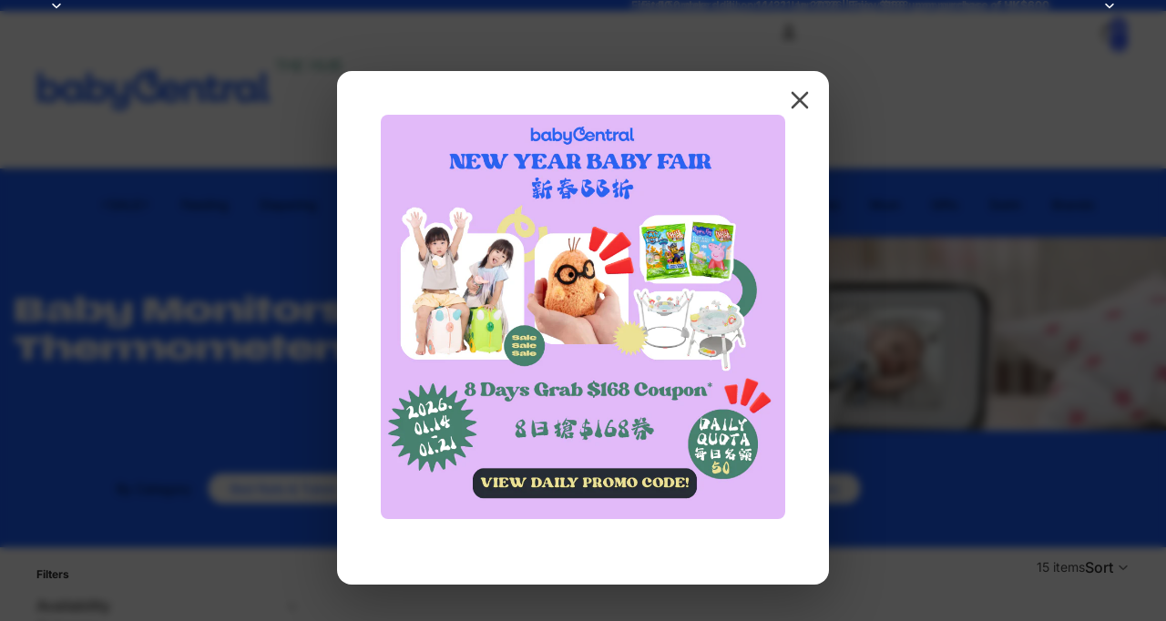

--- FILE ---
content_type: text/javascript
request_url: https://babycentral.com.hk/cdn/shop/t/46/assets/section-hydration.js?v=157062676518609038941759460583
body_size: -534
content:
import{buildSectionSelector,normalizeSectionId,sectionRenderer}from"@theme/section-renderer";import{requestIdleCallback,onDocumentReady}from"@theme/utilities";async function hydrateSection(sectionId){const normalizedId=normalizeSectionId(sectionId),section=document.getElementById(buildSectionSelector(normalizedId));!section||section.dataset.hydrated==="true"||(await sectionRenderer.renderSection(normalizedId,{cache:!1}),section.dataset.hydrated="true")}export async function hydrate(sectionId){onDocumentReady(()=>{requestIdleCallback(()=>hydrateSection(sectionId))})}
//# sourceMappingURL=/cdn/shop/t/46/assets/section-hydration.js.map?v=157062676518609038941759460583


--- FILE ---
content_type: text/javascript
request_url: https://babycentral.com.hk/cdn/shop/t/46/assets/common.js?v=29808697553402979841764588944
body_size: 25
content:
(function(){function log(...args){}if(window._slideshowHoverSwapInit){log("already initialized");return}window._slideshowHoverSwapInit=!0;const origIndexMap=new WeakMap;function isMousePointer(e){return!e.pointerType||e.pointerType==="mouse"}function findSlideshow(el){return el&&el.closest?el.closest("slideshow-component"):null}function handlePointerOver(e){if(!isMousePointer(e))return;const comp=findSlideshow(e.target);if(!comp)return;const from=e.relatedTarget;if(from&&comp.contains(from)||origIndexMap.has(comp))return;const slides=comp.querySelectorAll("[slide-id]");if(!slides||slides.length<2)return;const currentIndex=typeof comp.current=="number"?comp.current:0;origIndexMap.set(comp,currentIndex);const nextIndex=currentIndex+1<slides.length?currentIndex+1:currentIndex-1>=0?currentIndex-1:currentIndex;try{typeof comp.select=="function"&&comp.select(nextIndex,null,{animate:!1})}catch(err){log("error calling select on hover-in",err)}}function handlePointerOut(e){if(!isMousePointer(e))return;const comp=findSlideshow(e.target);if(!comp)return;const to=e.relatedTarget;if(to&&comp.contains(to)||!origIndexMap.has(comp))return;const orig=origIndexMap.get(comp);origIndexMap.delete(comp);try{typeof comp.select=="function"&&comp.select(orig,null,{animate:!1})}catch(err){log("error calling select on hover-out",err)}}document.addEventListener("pointerover",handlePointerOver,!0),document.addEventListener("pointerout",handlePointerOut,!0),new MutationObserver((mutations,obs)=>{document.querySelector("slideshow-component")&&log("slideshow-component found by observer")}).observe(document.body,{childList:!0,subtree:!0})})();function waitForjQuery(callback){typeof jQuery<"u"?callback():setTimeout(function(){waitForjQuery(callback)},100)}function product_gallery(){waitForjQuery(function(){console.log("jQuery is loaded and available."),$(".slider-for").hasClass("slick-initialized")&&$(".slider-for").slick("unslick"),$(".slider-nav").hasClass("slick-initialized")&&$(".slider-nav").slick("unslick"),$(".slider-for").slick({slidesToShow:1,slidesToScroll:1,arrows:!1,infinite:!1,fade:!0}),$(".slider-nav").slick({slidesToShow:5,slidesToScroll:1,arrows:!1,asNavFor:".slider-for",dots:!1,infinite:!1,autoplay:!1,focusOnSelect:!0,responsive:[{breakpoint:550,settings:{slidesToShow:3}},{breakpoint:767,settings:{slidesToShow:5}},{breakpoint:1200,settings:{slidesToShow:3}}]})})}
//# sourceMappingURL=/cdn/shop/t/46/assets/common.js.map?v=29808697553402979841764588944


--- FILE ---
content_type: text/javascript
request_url: https://babycentral.com.hk/cdn/shop/t/46/assets/discount-ui.js?v=132402212108816659391764204270
body_size: 973
content:
function showDiscountOffers(target_element,shop_id){console.log("shop_id:"+shop_id),$.ajax({url:"https://dev.bloomandgrowgroup.com/index.php?route=bloom/discount/getDiscounts&shop_id="+shop_id,dataType:"json",type:"post",success:function(data){console.log("data:",data),data.length>0&&$.each(data,function(i){if(data[i].discount_type=="collection"&&$(".data-item").each(function(index,item){var item_id=$(item).attr("data-item-id"),item_collection_handle=$(item).attr("data-item-collection-handle");if(typeof item_collection_handle<"u"&&item_collection_handle.includes(data[i].collections[0].handle)===!0){var discount_value="";data[i].percentage>data[i].value?discount_value=data[i].percentage+"%":discount_value="$"+data[i].value;var discount_message=data[i].discount_desc?data[i].discount_desc:data[i].discount_title;$(target_element+item_id).append('<span class="discount_box_collection bg">'+discount_message+"</span>"),$("tr.cart__row#"+item_id+" .discount-title").append('<span style="color:red;">'+discount_message+"</span>")}}),data[i].discount_type=="volume"){const processedVariantsVolume=new Set;$(".data-item").each(function(index,item){var item_id=$(item).attr("data-item-id"),variant_ids=JSON.stringify(data[i].variant_ids);if(variant_ids.includes(item_id)===!0&&!processedVariantsVolume.has(item_id)){var discount_value="";data[i].percentage>data[i].value?discount_value=data[i].percentage+"%":discount_value="$"+data[i].value;var discount_message=data[i].discount_desc?data[i].discount_desc:data[i].discount_title;$(target_element+item_id).append('<span class="discount_box_volume">'+discount_message+"</span>"),$("tr.cart__row#"+item_id+" .discount-title").append('<span style="color:red;">'+discount_message+"</span>"),processedVariantsVolume.add(item_id)}})}if(data[i].discount_type=="tags"&&$(".data-item").each(function(index,item){var item_id=$(item).attr("data-item-id"),tag=data[i].productTag,item_tags=$(item).attr("data-item-tags");if(item_tags.includes(tag)===!0){var discount_value="";data[i].percentage>data[i].value?discount_value=data[i].percentage+"%":discount_value="$"+data[i].value;var discount_message=data[i].discount_desc?data[i].discount_desc:data[i].discount_title;$(target_element+item_id).append('<span class="discount_box_tag" >'+discount_message+"</span>")}}),data[i].discount_type=="free"){const processedVariants=new Set,processedFreeVariants=new Set;$(".data-item").each(function(index,item){var current_variant_id=$(item).attr("data-item-id");let product_free_variant_ids=JSON.stringify(data[i].free_variant_ids);product_free_variant_ids=product_free_variant_ids.replaceAll('"',"").replaceAll("gid://shopify/ProductVariant/","");let product_variant_ids=JSON.stringify(data[i].variant_ids);if(product_variant_ids=product_variant_ids.replaceAll('"',"").replaceAll("gid://shopify/ProductVariant/",""),product_variant_ids.includes(current_variant_id)&&!processedVariants.has(current_variant_id)){var discount_message=data[i].discount_desc?data[i].discount_desc:data[i].discount_title,free_bgcolor=data[i].free_type=="product"?"style='background-color:#FFAB8B'":"";$(target_element+current_variant_id).append('<span class="discount_box_collection" '+free_bgcolor+">"+discount_message+"</span>");const $card=$(target_element+current_variant_id).closest(".product-card"),cleanValue=product_free_variant_ids.replace(/[\[\]]/g,"");$card.find(".free-variant-id").val(cleanValue),product_variant_ids.includes(current_variant_id)&&!product_free_variant_ids.includes(current_variant_id)&&($("tr.cart__row#"+current_variant_id+" .discount-title").append('<span style="color:red;">'+discount_message+"</span>"),$("tr.cart__row#"+current_variant_id+" .cart__qty-input").attr("free-product-vid",product_free_variant_ids.replace(/[\[\]]/g,"")),$("tr.cart__row#"+current_variant_id+" .cart__qty-input").attr("free-break-value",data[i].quantity)),processedVariants.add(current_variant_id),data[i].free_type=="product"&&data[i].product_qty>0&&(console.log("add free item 2 "),product_variant_ids.includes(current_variant_id)===!0&&($(this).attr("product_free_qty",data[i].product_qty),$(this).attr("product_free_variant_id",data[i].free_products[0].id.replace("gid://shopify/ProductVariant/","")),$(this).attr("product_free_variant_title",data[i].free_products[0].title),$(this).attr("product_free_variant_img_url",data[i].free_products[0].img_url),$(this).attr("product_volume_break",data[i].volume_break),$(this).attr("product_free_all",data[i].free_all),$(this).attr("product_variant_ids",data[i].variant_ids)),$(".free-items").append('<input type="hidden" value="no" id="free-product-valid">'),$(".free-items").append('<input type="hidden" id="product_variant_ids" value="'+product_variant_ids+'" />'),$(".free-items").append('<input type="hidden" id="product_free_qty" value="'+data[i].product_qty+'" />'),$(".free-items").append('<input type="hidden" id="product_volume_break" value="'+data[i].volume_break+'" />'),$(".free-items").append('<input type="hidden" id="product_free_all" value="'+data[i].free_all+'" />'),$(".free-items").append('<div class="free-items-title">You have a gift!</div>'),data[i].free_products.forEach(function(product,index2){$(".free-items").append('<div class="free-item-row"><div class="free_id"><input type="radio" name="free_variant_id" value="'+product.id.replace("gid://shopify/ProductVariant/","")+'" '+(index2==0?"checked":"")+' /></div><div class="photo"><img src="'+product.img_url+'" width="80" /></div><div class="title">'+product.title+"</div></div>")}),data[i].product_qty==1&&($(".free-items").css("display","block"),$("#free-product-valid").val("yes"))),data[i].free_type=="collection"&&data[i].collection_qty>0&&($(".collection-free-items").append('<input type="hidden" id="collection_variant_ids" value="'+product_variant_ids+'" />'),$(".collection-free-items").append('<input type="hidden" id="collection_free_qty" value="'+data[i].collection_qty+'" />'),$(".collection-free-items").append('<input type="hidden" id="collection_volume_break" value="'+data[i].volume_break+'" />'),data[i].free_products.forEach(function(product,index2){$(".collection-free-items").append('<div class="free-item-row"><div class="free_id"><input type="radio" name="free_variant_id" value="'+product.id.replace("gid://shopify/ProductVariant/","")+'" '+(index2==0?"checked":"")+' /></div><div class="photo"><img src="'+product.img_url+'" width="80" /></div><div class="title">'+product.title+"</div></div>")}),data[i].collection_qty==1&&$("#free-product-valid").val("yes"))}else product_free_variant_ids.includes(current_variant_id)&&!processedFreeVariants.has(current_variant_id)&&$("tr.cart__row#"+current_variant_id+" .discount-title").append('<span style="color:red;">Free Gift</span>'),processedFreeVariants.add(current_variant_id)});var current_collection_handle=$("#collection_handle").val();data[i].collections.forEach(function(collection,index){if(collection.handle==current_collection_handle){let collection_variant_ids=JSON.stringify(data[i].variant_ids);collection_variant_ids=collection_variant_ids.replaceAll('"',""),data[i].free_type=="collection"&&data[i].collection_qty>0&&($(".collection-free-items").append('<input type="hidden" id="collection_variant_ids" value="'+collection_variant_ids+'" />'),$(".collection-free-items").append('<input type="hidden" id="collection_free_qty" value="'+data[i].collection_qty+'" />'),$(".collection-free-items").append('<input type="hidden" id="collection_volume_break" value="'+data[i].volume_break+'" />')),data[i].free_products.forEach(function(product,index2){$(".collection-free-items").append('<div class="free-item-row"><div class="free_id"><input type="radio" name="free_variant_id" value="'+product.id.replace("gid://shopify/ProductVariant/","")+'" '+(index2==0?"checked":"")+' /></div><div class="photo"><img src="'+product.img_url+'" width="80" /></div><div class="title">'+product.title+"</div></div>")})}})}})}})}function checkChartHasDiscount(shop_id){$.ajax({url:"https://dev.bloomandgrowgroup.com/index.php?route=bloom/discount/getDiscounts&shop_id="+shop_id,dataType:"json",type:"get",success:function(data){data.length>0&&$.each(data,function(i){data[i].discount_type=="collection"&&$(".data-item").each(function(index,item){var item_id=$(item).attr("data-item-id"),item_collection_handle=$(item).attr("data-item-collection-handle");if(item_collection_handle.includes(data[i].collections[0].handle)===!0)return $("#cart-offers .cart-forgotten").addClass("show"),!1}),data[i].discount_type=="volume"&&$(".data-item").each(function(index,item){var item_id=$(item).attr("data-item-id"),variant_ids=JSON.stringify(data[i].variant_ids);if(variant_ids.includes(item_id)===!0)return $("#cart-offers .cart-forgotten").addClass("show"),!1})})}})}var item_select=".product-form__item .product-form__input--quantity",item_select_qty=$(".product-form__item .product-form__input--quantity").val();$(".free-items").css("display","none"),$(item_select).on("change",function(){if($("#product_free_qty").length>0){var item_select_qty2=$(".product-form__item .product-form__input--quantity").val(),product_free_qty=$("#product_free_qty").val();item_select_qty2>=product_free_qty?($(".free-items").css("display","block"),$("#free-product-valid").val("yes")):($(".free-items").css("display","none"),$("#free-product-valid").val("no"))}});function addFreeGift(title,img_url,free_variant_id,qty){$(".cart-popup .free-item-wrap").remove(),$(".cart-popup-item").after('<div class="free-item-wrap"><strong>GIFT ADDED TO CART!</strong><br /><div class="free-item-row"><span><img src="'+img_url+'"></span><span>'+title+"<span></div></div>"),jQuery.post("/cart/add.js",{quantity:qty,id:free_variant_id})}
//# sourceMappingURL=/cdn/shop/t/46/assets/discount-ui.js.map?v=132402212108816659391764204270
